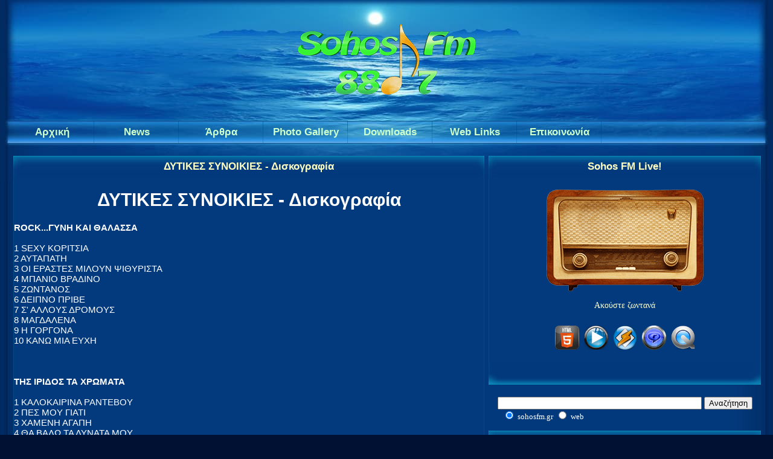

--- FILE ---
content_type: text/html; charset=UTF-8
request_url: https://sohosfm.gr/articles.php?article_id=126
body_size: 7651
content:
       <!DOCTYPE html PUBLIC '-//W3C//DTD XHTML 1.0 Transitional//EN' 'http://www.w3.org/TR/xhtml1/DTD/xhtml1-transitional.dtd'>
<html xmlns='http://www.w3.org/1999/xhtml' xml:lang='el' lang='el'>
<head>
<meta name='verify-v1' content='8HQIdvla/WwTEd43zc7fMYsBV8chgKFPLnHD0x55NZ4=' />
<title>ΔΥΤΙΚΕΣ ΣΥΝΟΙΚΙΕΣ - Δισκογραφία</title>
<meta http-equiv='Content-Type' content='text/html; charset=UTF-8' />
<meta name='description' content='Η Δισκογραφία από Δυτικές Συνοικίες...' />
<meta name='twitter:card' content='summary_large_image' />
<meta name='twitter:site' content='@sohosfm' />
<meta name='twitter:title' content='ΔΥΤΙΚΕΣ ΣΥΝΟΙΚΙΕΣ - Δισκογραφία' />
<meta name='twitter:description' content='Η Δισκογραφία από Δυτικές Συνοικίες...' />
<meta name='twitter:image' content='https://sohosfm.gr/images/sfml600.png' />
<meta name='viewport' content='width=device-width, initial-scale=1'/>
<meta name='alexaVerifyID' content='ZvJcB416T4Esy9ZGEeiWGYHpHP4'/>
<style  type="text/css"> .aw-toggle{display:none;}</style>
<style type="text/css"> @media only screen and (max-width: 600px) {
#cts{padding:4px;}
#pagebkg{width:100%;margin:0 auto;}
#logo{height:200px;padding-bottom:0px;}
.banner{margin:15px auto;}
.center{margin:0 auto;}
.logosss {padding-bottom:0px;padding-top:0px;}
.playb{float:right;margin-right:3px;display:block;width:140px;height:30px;font-size:18px;font-family:Arial;font-weight:bold;color:#ccffcc;text-decoration:none;padding-top:8px;background:url(themes/Blue_Night/images/button280m.png) no-repeat;background-position:0 0;text-align:center;}
.playb:hover{width:140px;height:30px;background-position:-140px 0;color:#4efe00;}
.menu7{float:left;margin-left:3px;display:block;width:140px;height:30px;font-size:18px;font-family:Arial;font-weight:bold;color:#ccffcc;text-decoration:none;padding-top:8px;background:url(themes/Blue_Night/images/button280m.png) no-repeat;background-position:0 0;text-align:center;}
.menu7:hover{width:140px;height:30px;background-position:-140px 0;color:#4efe00;}
.video{width:300px;height:170px;}
.photo{width:99%; padding-bottom:12px;}
.downbanner {margin:1px;width:22%;}
.photof{width:99%; padding-bottom:12px;}
.adright{margin-bottom:10px; margin-top:10px;}
.adscd{margin-bottom:2px; margin-top:10px;}
.adsright{margin-bottom:10px; margin-top:10px;}
#mainpage{background-image:url(themes/Blue_Night/images/log9.png), url(themes/Blue_Night/images/Lbkg.jpg); background-position:top center, top center; background-repeat: no-repeat, no-repeat; margin:0 auto, 0 auto;}
#botpage{margin:0 auto;background:url(themes/Blue_Night/images/Fbkg9.jpg) no-repeat bottom center;}
#navi {height:25px;margin:0;}
#navi ul {margin:0;padding:0 0 0 0;list-style-type: none;}
#navi li {overflow:hidden;background-image:none;float:left;margin:0 auto;line-height:25px;white-space:nowrap;}
#navi li a {display:block;width:180px;height:32px;font-size:19px;font-family:Arial;font-weight:bold;color:#ffffe3;text-decoration:none;background:url(themes/Blue_Night/images/bmff.png) no-repeat;background-position:0px -1px;text-align:center;margin-bottom:6px;}
#navi li a:hover {width:180px;height:32px;color:#4efe00;margin-bottom:6px;}
#hidemenu{padding-bottom:62px;}
a.sublink{margin-left:75px;padding-top:4px;}
.tbkg{margin-bottom:12px;}
.more {display: none;}
.floatR{float:right;line-height:25px;}
.ad1280 {display:none;}
.ad970 {display:none;}
.deskfm {display:none;}
.rdeskfm{display:none;}
.midmini {display:none;}
.adscenterd {display:none;}
.midyes {display:none;}
.midlr {display:none;}
.ban-sohos{font-family:Sans-serif,Verdana,Tahoma;font-size:18px;color:#ffbf00;}
.yvideo{display:none;}
.upimg{visibility:hidden;position:fixed;z-index:1;bottom:20px;right:20px;}
.upimg.cd-is-visible {visibility:visible;opacity:.8;}
.upimg.cd-is-visible:hover {visibility:visible;opacity:1;}
.upimg.cd-fade-out {opacity:.6;}
.upimg.cd-fade-out:hover {opacity:1;}
.googlebox {margin-bottom:15px; margin-top:20px;}
.ginput {width:200px;}
img.news-category {display:none;}
.photogallery_photo_h1{font-family: Arial, Verdana, Tahoma, Helvetica, sans-serif;font-size:10px;}
.titleh1{font-family: Arial, Verdana, Tahoma, Helvetica, sans-serif;font-size:20px;}
#farea{height:400px}
#footer {width:99%;color:#fff;padding-top:82px;clear:both;margin:15px auto;text-align:center;}
#footer a{color:#39e;}
#footer a:hover{ color:#bdffff;text-decoration:none;}
#subfooter {color:#fff;text-align:center;margin:1.5em auto;padding:1em;font-size:0.8em;}
/*new above*/
a {font-family: Arial, Verdana, Tahoma, Helvetica, sans-serif;font-size:15px;color:#ffffcd;text-decoration:none;}
a:hover {color:#bdffff;text-decoration:none;}
a.side {color:#fff;text-decoration:none;}
a:hover.side {color:#bdffff;text-decoration:none;}
a.white, li.white a {color:#FFF;text-decoration:none;}
a:hover.white, li.white a:hover {color:#FFF;text-decoration:underline;}
.bullet{width:5px;height:5px;border:0;margin-top:20px;margin-left:5px;}
body {background:#023a7d repeat-y top center;margin:0px;font-family: Verdana, Tahoma, Arial, Helvetica, sans-serif;font-size:13px;color:#FFF;}
hr {height:1px;border:1px solid #39e;}
hr.side-hr {height:1px;border:1px solid #39e;}
td {font-family:Tahoma, Verdana, Arial, Helvetica, sans-serif;font-size:13px;}
pre {font-family:Tahoma, Verdana, Arial, Helvetica, sans-serif;font-size:13px;}
.alt {color:#fff;}
.spacer {margin-bottom:12px;}
.collapse{z-index:1;}
.admin-message {font-family:Tahoma, Verdana, Arial, Helvetica, sans-serif;font-size:13px;text-align:center;color:#fff;border:1px solid #39e;padding:3px 4px 5px 4px;margin-bottom:5px;}
form {margin:0px;}
.bbcode {font-family:Tahoma, Verdana, Arial, Helvetica, sans-serif;font-size:12px;color:#fff;border:1px solid #39e;margin-top:2px;background:#037}
.textbox{font-family:Tahoma, Verdana, Arial, Helvetica, sans-serif;font-size:12px;color:#fff;border:1px solid;border-color:#013 #39e #39e #013;background:#037}
.button, .quote {font-family:Tahoma, Verdana, Arial, Helvetica, sans-serif;font-size:12px;color:#fff;border:1px solid;border-color:#39e #013 #013 #39e;background:#037}
.main-body {padding:4px 2px;font-size:13px;color:#fff;width:100%;}
.side-left .side-border-right {display:none;}
.side-right .side-border-left {display:none;}
.side-border-left {display:none;color:#fff;width:100%;padding:4px 0}
.side-border-right {color:#fff;width:100%;padding:4px 0}
.tt {font-family:Arial, Tahoma, Verdana, Helvetica, sans-serif;font-size:15px;font-weight:bold;color:#FFFFC0;text-align:center;background:url(themes/Blue_Night/images/tt.jpg) repeat-x top;}
.ttl {width:13px;height:40px;background-image:url(themes/Blue_Night/images/ttl.jpg); background-repeat: no-repeat, no-repeat;}
.ttr {width:13px;height:40px;background-image:url(themes/Blue_Night/images/ttr.jpg); background-repeat: no-repeat, no-repeat;}
.tb {height:36px;background:url(themes/Blue_Night/images/tb.jpg) repeat-x top;}
.tbr {width:20px;height:36px;background-image:url(themes/Blue_Night/images/tbr.jpg);}
.t-bl {width:20px;height:36px;background-image:url(themes/Blue_Night/images/tbl.jpg);}
.tbody {font-family: Arial, Verdana, Tahoma, Helvetica, sans-serif;font-size:15px;color:#fff;border-left:1px solid #034a87;border-right:1px solid #034a87;background:#023a7d}
.news-category {border:0;margin:3px 5px 0 0;float:left;}
.news-footer {font-size:13px;color:#fff;border:1px solid;border-color:#013 #39e #39e #013;padding:3px 4px 4px 4px;}
.tbl-border {border:1px solid #39e;}
.tbl {font-size:13px;color:#fff;border:1px solid;border-color:#39e #013 #013 #39e;padding:4px;}
.tbl1 {font-size:13px;color:#fff;border:1px solid;border-color:#39e #013 #013 #39e;padding:4px;}
.tbl2 {font-family: Arial, Tahoma, Verdana;font-size:15px;color:#fff;border:1px solid;border-color:#39e #013 #013 #39e;padding:4px;}
.whitelink {color:#fffff9;}
.forum-caption {font-size:13px;font-weight:bold;text-decoration:underline;color:#FFF;padding:2px 4px 4px 4px;}
.poll {height:12px;border:1px solid #39e;}
.comment-name {font-weight:bold;color:#fff;}
.shoutboxname {font-weight:bold;color:#fff;}
.shoutbox {color:#FFF;}
.shoutboxdate {font-size:13px;color:#fff;}
.small {font-size:12px;font-weight:normal;}
.small2 {font-size:12px;font-weight:normal;color:#fff;}
.side-small {font-size:12px;font-weight:normal;color:#fff;}
.side-label {color:#fff;text-decoration:underline;margin:2px 0 2px 0;padding:2px 2px 3px 2px;}
#navigation h2 {font-size:13px;font-weight:normal;margin:0;padding:4px;}
#navigation ul {margin:0;padding:0;list-style-type:none;}
* html #navigation ul li{height:1%;}
#navigation a {display:block;color:#fff;padding:2px;text-decoration:none;}
#navigation a:hover {color:#39e;background:#013}
.pagenav {padding:4px;margin-bottom:10px;}
.pagenav span {color:#39e;background:#013;border:1px solid #39e;padding:2px 4px 2px 4px;margin:2px;}
.pagenav a {color:#fff;border:1px solid #39e;padding:2px 4px 2px 4px;margin:2px;text-decoration:none;}
.pagenav a:hover {color:#39e;background:#013;margin:2px;text-decoration:none;}
.ad-max {width:300px;}
}
 @media only screen and (min-width: 601px) and (max-width: 810px) {
#cts{padding:4px;}
#pagebkg{width:100%;margin:0 auto;}
#logo{height:200px;padding-bottom:0;}
.banner{margin:15px auto;}
.center{margin:0 auto;}
.logosss {float:top;padding-bottom:0px;padding-top:0px;}
.playb{float:right;margin-right:3px;display:block;width:140px;height:30px;font-size:18px;font-family:Arial;font-weight:bold;color:#ccffcc;text-decoration:none;padding-top:8px;background:url(themes/Blue_Night/images/button280m.png) no-repeat;background-position:0 0;text-align:center;}
.playb:hover{width:140px;height:30px;background-position:-140px 0;color:#4efe00;}
.menu7{float:left;margin-left:3px;display:block;width:140px;height:30px;font-size:18px;font-family:Arial;font-weight:bold;color:#ccffcc;text-decoration:none;padding-top:8px;background:url(themes/Blue_Night/images/button280m.png) no-repeat;background-position:0 0;text-align:center;}
.menu7:hover{width:140px;height:30px;background-position:-140px 0;color:#4efe00;}
.video{width:440px;height:248px;}
.photo{width:55%;}
.downbanner {margin:1px;width:130px;}
.adright{margin-bottom:10px; margin-top:10px;}
.adscd{margin-bottom:2px;margin-top:10px;}
.adsright{margin-bottom:10px; margin-top:10px;}
#mainpage{background-image:url(themes/Blue_Night/images/log9.png), url(themes/Blue_Night/images/Lbkg.jpg); background-repeat: no-repeat, no-repeat; background-position:top center, top center; margin:0 auto, 0 auto;}
#botpage{margin:0 auto;background:url(themes/Blue_Night/images/Fbkg9.jpg) no-repeat bottom center;}
#navi {height:25px;margin:0;}
#navi ul {margin:0;padding:0 0 0 0;list-style-type: none;}
#navi li {overflow:hidden;background-image:none;float:left;margin:0 auto;line-height:25px;white-space:nowrap;}
#navi li a {display:block;width:180px;height:32px;font-size:19px;font-family:Arial;font-weight:bold;color:#ffffe3;text-decoration:none;background:url(themes/Blue_Night/images/bmff.png) no-repeat;background-position:0px -1px;text-align:center;margin-bottom:6px;}
#navi li a:hover {width:180px;height:32px;color:#4efe00;margin-bottom:6px;}
#hidemenu{padding-bottom:62px;}
a.sublink{margin-left:40px;padding-top:4px;}
.tbkg{margin-bottom:12px;}
.more {display: none;}
.floatR{float:right;line-height:25px;}
.ban-sohos{font-family:Sans-serif,Verdana,Tahoma;font-size:25px;color:#ffbf00;}
.ad1280 {display:none;}
.ad970 {display:none;}
.deskfm {display:none;}
.rdeskfm{display:none;}
.midmini {display:none;}
.adscenterd {display:none;}
.midyes {display:none;}
.yvideo{display:none;}
.upimg{visibility:hidden;position:fixed;z-index:1;bottom:20px;right:20px;}
.upimg.cd-is-visible {visibility:visible;opacity:.8;}
.upimg.cd-is-visible:hover {visibility:visible;opacity:1;}
.upimg.cd-fade-out {opacity:.6;}
.upimg.cd-fade-out:hover {opacity:1;}
.googlebox {margin-bottom:15px; margin-top:20px;}
.ginput {width:350px;}
img.news-category {display:none;}
.photogallery_photo_h1{font-family: Arial, Verdana, Tahoma, Helvetica, sans-serif;font-size:10px;}
.titleh1{font-family: Arial, Verdana, Tahoma, Helvetica, sans-serif;font-size:25px;}
#farea{height:400px}
#footer {width:99%;color:#fff;padding-top:82px;clear:both;margin:15px auto;text-align:center;}
#footer a{color:#39e;}
#footer a:hover{ color:#bdffff;text-decoration:none;}
#subfooter {color:#fff;text-align:center;margin:1.5em auto;padding:1em;font-size:0.8em;}
/*new above*/
a {font-family: Arial, Verdana, Tahoma, Helvetica, sans-serif;font-size:15px;color:#ffffcd;text-decoration:none;}
a:hover {color:#bdffff;text-decoration:none;}
a.side {color:#fff;text-decoration:none;}
a:hover.side {color:#bdffff;text-decoration:none;}
a.white, li.white a {color:#FFF;text-decoration:none;}
a:hover.white, li.white a:hover {color:#FFF;text-decoration:underline;}
.bullet{width:5px;height:5px;border:0;margin-top:20px;margin-left:5px;}
body {background:#023a7d repeat-y top center;margin:0px;font-family: Tahoma, Verdana, Arial, Helvetica, sans-serif;font-size:13px;color:#FFF;}
hr {height:1px;border:1px solid #39e;}
hr.side-hr {height:1px;border:1px solid #39e;}
td {font-family:Tahoma, Verdana, Arial, Helvetica, sans-serif;font-size:13px;}
pre {font-family:Tahoma, Verdana, Arial, Helvetica, sans-serif;font-size:13px;}
.alt {color:#fff;}
.spacer {margin-bottom:12px;}
.collapse{z-index:1;}
.admin-message {font-family:Tahoma, Verdana, Arial, Helvetica, sans-serif;font-size:13px;text-align:center;color:#fff;border:1px solid #39e;padding:3px 4px 5px 4px;margin-bottom:5px;}
form {margin:0px;}
.bbcode {font-family:Tahoma, Verdana, Arial, Helvetica, sans-serif;font-size:12px;color:#fff;border:1px solid #39e;margin-top:2px;background:#037}
.textbox{font-family:Tahoma, Verdana, Arial, Helvetica, sans-serif;font-size:12px;color:#fff;border:1px solid;border-color:#013 #39e #39e #013;background:#037}
.button, .quote {font-family:Tahoma, Verdana, Arial, Helvetica, sans-serif;font-size:12px;color:#fff;border:1px solid;border-color:#39e #013 #013 #39e;background:#037}
.main-body {padding:4px 2px;font-size:13px;color:#fff;width:100%;}
.side-left .side-border-right {display:none;}
.side-right .side-border-left {display:none;}
.side-border-left {display:none;color:#fff;width:100%;padding:4px 0}
.side-border-right {color:#fff;width:100%;padding:4px 0}
.tt {font-family:Arial, Tahoma, Verdana, Helvetica, sans-serif;font-size:17px;font-weight:bold;color:#FFFFC0;text-align:center;background:url(themes/Blue_Night/images/tt.jpg) repeat-x top;}
.ttl {width:13px;height:36px;background-image:url(themes/Blue_Night/images/ttl.jpg); background-repeat: no-repeat, no-repeat;}
.ttr {width:13px;height:36px;background-image:url(themes/Blue_Night/images/ttr.jpg); background-repeat: no-repeat, no-repeat;}
.tb {height:36px;background:url(themes/Blue_Night/images/tb.jpg) repeat-x top;}
.tbr {width:20px;height:36px;background-image:url(themes/Blue_Night/images/tbr.jpg);}
.t-bl {width:20px;height:36px;background-image:url(themes/Blue_Night/images/tbl.jpg);}
.tbody {font-family: Arial, Verdana, Tahoma, Helvetica, sans-serif;font-size:15px;color:#fff;border-left:1px solid #034a87;border-right:1px solid #034a87;background:#023a7d}
.news-category {border:0;margin:3px 5px 0 0;float:left;}
.news-footer {font-size:13px;color:#fff;border:1px solid;border-color:#013 #39e #39e #013;padding:3px 4px 4px 4px;}
.tbl-border {border:1px solid #39e;}
.tbl {font-size:13px;color:#fff;border:1px solid;border-color:#39e #013 #013 #39e;padding:4px;}
.tbl1 {font-size:13px;color:#fff;border:1px solid;border-color:#39e #013 #013 #39e;padding:4px;}
.tbl2 {font-family: Arial, Tahoma, Verdana;font-size:15px;color:#fff;border:1px solid;border-color:#39e #013 #013 #39e;padding:4px;}
.whitelink {color:#fffff9;}
.forum-caption {font-size:13px;font-weight:bold;text-decoration:underline;color:#FFF;padding:2px 4px 4px 4px;}
.poll {height:12px;border:1px solid #39e;}
.comment-name {font-weight:bold;color:#fff;}
.shoutboxname {font-weight:bold;color:#fff;}
.shoutbox {color:#FFF;}
.shoutboxdate {font-size:13px;color:#fff;}
.small {font-size:12px;font-weight:normal;}
.small2 {font-size:12px;font-weight:normal;color:#fff;}
.side-small {font-size:12px;font-weight:normal;color:#fff;}
.side-label {color:#fff;text-decoration:underline;margin:2px 0 2px 0;padding:2px 2px 3px 2px;}
#navigation h2 {font-size:13px;font-weight:normal;margin:0;padding:4px;}
#navigation ul {margin:0;padding:0;list-style-type:none;}
* html #navigation ul li{height:1%;}
#navigation a {display:block;color:#fff;padding:2px;text-decoration:none;}
#navigation a:hover {color:#39e;background:#013}
.pagenav {padding:4px;margin-bottom:10px;}
.pagenav span {color:#39e;background:#013;border:1px solid #39e;padding:2px 4px 2px 4px;margin:2px;}
.pagenav a {color:#fff;border:1px solid #39e;padding:2px 4px 2px 4px;margin:2px;text-decoration:none;}
.pagenav a:hover {color:#39e;background:#013;margin:2px;text-decoration:none;}
.ad-max {width:98%;}
}
 @media only screen and (min-width: 811px) and (max-width: 1010px) {
#cts{padding:4px;}
#pagebkg{width:100%;margin:0 auto;}
#logo{height:200px;padding-bottom:0px;}
.banner{margin:15px auto;}
.center{margin:0 auto;}
.logosss {float:left;padding-bottom:0px;padding-top:0px;margin-left:15px;}
.rdeskfm{float:right;margin-right:45px;margin-top:15px;}
.listenlive {font-size:13px;font-family:Verdana;color:#ffffcd;text-decoration:none;}
.listenlive:hover {color:#bdffff;text-decoration:none;}
.playbutton{display:none;}
.menu6 {display:none;}
.video{width:454px;height:255px;}
.photo{width:50%;}
.photo{width:55%;}
.downbanner {margin:1px;width:130px;}
.menubar{display:none;}
.adright{margin-bottom:10px; margin-top:10px;}
.adscd{margin-bottom:10px; margin-top:10px;}
.adsright{margin-bottom:10px; margin-top:10px;}
#mainpage{background-image:url(themes/Blue_Night/images/log9.png), url(themes/Blue_Night/images/Lbkg.jpg); background-repeat: no-repeat, no-repeat; background-position:top center, top center; margin:0 auto, 0 auto;}
#botpage{margin:0 auto;background:url(themes/Blue_Night/images/Fbkg9.jpg) no-repeat bottom center;}
#navi {height:38px;margin:0;}
#navi ul {margin:0;padding:0 0 0 0;list-style-type: none;}
#navi li {overflow:hidden;background-image:none;float:left;margin:0 auto;line-height:38px;white-space:nowrap;}
#navi li a {display:block;width:110px;height:38px;font-size:15px;font-family:Arial;font-weight:bold;color:#ccffcc;text-decoration:none;background:url(themes/Blue_Night/images/button1b.png) no-repeat;background-position:0 0;text-align:center;}
#navi li a:hover {width:110px;height:38px;background-position:-110px 0;color:#4efe00;}
.floatR{float:right;line-height:38px;}
.ban-sohos{font-family:Sans-serif,Verdana,Tahoma;font-size:25px;color:#ffbf00;}
.mobfm1{display:none;}
.mobfm{display:none;}
.midno{display:none;}
.trealmus {display:none;}
.midlr{float:right;}
.ad1280 {display:none;}
.ad970 {display:none;}
.deskfm{display:none;}
.yvideo{display:none;}
.upimg{visibility:hidden;position:fixed;z-index:1;bottom:20px;right:20px;}
.upimg.cd-is-visible {visibility:visible;opacity:.8;}
.upimg.cd-is-visible:hover {visibility:visible;opacity:1;}
.upimg.cd-fade-out {opacity:.6;}
.upimg.cd-fade-out:hover {opacity:1;}
.googlebox {margin-bottom:15px; margin-top:20px;}
.ginput {width:200px;}
img.news-category {display:none;}
.photogallery_photo_h1{font-family: Arial, Verdana, Tahoma, Helvetica, sans-serif;font-size:10px;}
.titleh1{font-family: Arial, Verdana, Tahoma, Helvetica, sans-serif;font-size:23px;}
#farea{height:400px}
#footer {width:99%;color:#fff;padding-top:82px;clear:both;margin:15px auto;text-align:center;}
#footer a{color:#39e;}
#footer a:hover{ color:#bdffff;text-decoration:none;}
#subfooter {color:#fff;text-align:center;margin:1.5em auto;padding:1em;font-size:0.8em;}
/*new above*/
a {font-family: Arial, Verdana, Tahoma, Helvetica, sans-serif;font-size:15px;color:#ffffcd;text-decoration:none;}
a:hover {color:#bdffff;text-decoration:none;}
a.side {color:#fff;text-decoration:none;}
a:hover.side {color:#bdffff;text-decoration:none;}
a.white, li.white a {color:#FFF;text-decoration:none;}
a:hover.white, li.white a:hover {color:#FFF;text-decoration:underline;}
.bullet{width:5px;height:5px;border:0;margin-top:20px;margin-left:5px;}
body {background:#023a7d repeat-y top center;margin:0px;font-family: Verdana, Tahoma, Arial, Helvetica, sans-serif;font-size:13px;color:#FFF;}
hr {height:1px;border:1px solid #39e;}
hr.side-hr {height:1px;border:1px solid #39e;}
td {font-family:Tahoma, Verdana, Arial, Helvetica, sans-serif;font-size:13px;}
pre {font-family:Tahoma, Verdana, Arial, Helvetica, sans-serif;font-size:13px;}
.alt {color:#fff;}
.spacer {margin-bottom:12px;}
.collapse{z-index:1;}
.admin-message {font-family:Tahoma, Verdana, Arial, Helvetica, sans-serif;font-size:13px;text-align:center;color:#fff;border:1px solid #39e;padding:3px 4px 5px 4px;margin-bottom:5px;}
form {margin:0px;}
.bbcode {font-family:Tahoma, Verdana, Arial, Helvetica, sans-serif;font-size:12px;color:#fff;border:1px solid #39e;margin-top:2px;background:#037}
.textbox{font-family:Tahoma, Verdana, Arial, Helvetica, sans-serif;font-size:12px;color:#fff;border:1px solid;border-color:#013 #39e #39e #013;background:#037}
.button, .quote {font-family:Tahoma, Verdana, Arial, Helvetica, sans-serif;font-size:12px;color:#fff;border:1px solid;border-color:#39e #013 #013 #39e;background:#037}
.main-body {float:left;padding:4px 2px;font-size:13px;color:#fff;width:60.5%;}
.side-left .side-border-right {display:none;}
.side-right .side-border-left {display:none;}
.side-border-left {display:none;float:left;color:#fff;width:23.9%;padding:4px 0}
.side-border-right {float:right;color:#fff;width:38.9%;padding:4px 0}
.tt {font-family:Arial, Tahoma, Verdana, Helvetica, sans-serif;font-size:17px;font-weight:bold;color:#FFFFC0;text-align:center;background:url(themes/Blue_Night/images/tt.jpg) repeat-x top;}
.ttl {width:13px;height:36px;background-image:url(themes/Blue_Night/images/ttl.jpg); background-repeat: no-repeat, no-repeat;}
.ttr {width:13px;height:36px;background-image:url(themes/Blue_Night/images/ttr.jpg); background-repeat: no-repeat, no-repeat;}
.tb {height:36px;background:url(themes/Blue_Night/images/tb.jpg) repeat-x top;}
.tbr {width:20px;height:36px;background-image:url(themes/Blue_Night/images/tbr.jpg);}
.t-bl {width:20px;height:36px;background-image:url(themes/Blue_Night/images/tbl.jpg);}
.tbody {font-family: Arial, Verdana, Tahoma, Helvetica, sans-serif;font-size:15px;color:#fff;border-left:1px solid #034a87;border-right:1px solid #034a87;background:#023a7d}
.news-category {border:0;margin:3px 5px 0 0;float:left;}
.news-footer {font-size:13px;color:#fff;border:1px solid;border-color:#013 #39e #39e #013;padding:3px 4px 4px 4px;}
.tbl-border {border:1px solid #39e;}
.tbl {font-size:13px;color:#fff;border:1px solid;border-color:#39e #013 #013 #39e;padding:4px;}
.tbl1 {font-size:13px;color:#fff;border:1px solid;border-color:#39e #013 #013 #39e;padding:4px;}
.tbl2 {font-family: Arial, Tahoma, Verdana;font-size:15px;color:#fff;border:1px solid;border-color:#39e #013 #013 #39e;padding:4px;}
.whitelink {color:#fffff9;}
.forum-caption {font-size:13px;font-weight:bold;text-decoration:underline;color:#FFF;padding:2px 4px 4px 4px;}
.poll {height:12px;border:1px solid #39e;}
.comment-name {font-weight:bold;color:#fff;}
.shoutboxname {font-weight:bold;color:#fff;}
.shoutbox {color:#FFF;}
.shoutboxdate {font-size:13px;color:#fff;}
.small {font-size:12px;font-weight:normal;}
.small2 {font-size:12px;font-weight:normal;color:#fff;}
.side-small {font-size:12px;font-weight:normal;color:#fff;}
.side-label {color:#fff;text-decoration:underline;margin:2px 0 2px 0;padding:2px 2px 3px 2px;}
#navigation h2 {font-size:13px;font-weight:normal;margin:0;padding:4px;}
#navigation ul {margin:0;padding:0;list-style-type:none;}
* html #navigation ul li{height:1%;}
#navigation a {display:block;color:#fff;padding:2px;text-decoration:none;}
#navigation a:hover {color:#39e;background:#013}
.pagenav {padding:4px;margin-bottom:10px;}
.pagenav span {color:#39e;background:#013;border:1px solid #39e;padding:2px 4px 2px 4px;margin:2px;}
.pagenav a {color:#fff;border:1px solid #39e;padding:2px 4px 2px 4px;margin:2px;text-decoration:none;}
.pagenav a:hover {color:#39e;background:#013;margin:2px;text-decoration:none;}
.ad-max {width:98%;}
}
 @media only screen and (min-width: 1011px) and (max-width: 1265px) {
#cts{padding:4px;}
#pagebkg{width:992px;margin:0 auto;}
#logo{height:200px;background:url(themes/Blue_Night/images/spacer.gif) no-repeat top;}
.banright{width:100%;}
.scalein{transition: all .4s ease-in-out;}
.scalein:hover{transform: scale(1.1);}
.wrapper-scale{display:inline-block;overflow:hidden;width:100%;}
.uplink:hover {opacity:.7;}
.scalein1{transition: all .4s ease-in-out;}
.scalein1:hover{opacity:.7;}
.wrapper-scale1{display:inline-block;overflow:hidden;background:#007800;}
.banner{margin:15px auto;}
.logosss {float:left;padding-bottom:0px;padding-top:0px;margin-left:15px;}
.rdeskfm{float:right;margin-right:45px;margin-top:15px;}
.listenlive {font-size:13px;font-family:Verdana;color:#ffffcd;text-decoration:none;}
.listenlive:hover {color:#bdffff;text-decoration:none;}
.center{margin:0 auto;}
.upimg{visibility:hidden;position:fixed;z-index:1;bottom:20px;right:20px;}
.upimg.cd-is-visible {visibility:visible;opacity:.8;}
.upimg.cd-is-visible:hover {visibility:visible;opacity:1;}
.upimg.cd-fade-out {opacity:.6;}
.upimg.cd-fade-out:hover {opacity:1;}
.video{width:560px;height:315px;}
.photo{width:48%;}
.downbanner {margin:1px;width:130px;}
.adright{margin-bottom:10px; margin-top:10px;}
.adscd{margin-bottom:10px; margin-top:10px;}
.adsright{margin-bottom:10px; margin-top:10px;}
#mainpage{background-image:url(themes/Blue_Night/images/log9.png), url(themes/Blue_Night/images/Lbkg.jpg); background-position:top center, top center; background-repeat: no-repeat, no-repeat; margin:0 auto, 0 auto;}
#botpage{margin:0 auto;background:url(themes/Blue_Night/images/Fbkg9.jpg) no-repeat bottom center;}
#navi {height:38px;margin:0;}
#navi ul {margin:0;padding:0 0 0 0;list-style-type: none;}
#navi li {overflow:hidden;background-image:none;float:left;margin:0 auto;line-height:38px;white-space:nowrap;}
#navi li a {display:block;width:140px;height:38px;font-size:17px;font-family:Arial;font-weight:bold;color:#ccffcc;text-decoration:none;background:url(themes/Blue_Night/images/button280.png) no-repeat;background-position:0 0;text-align:center;}
#navi li a:hover {width:140px;height:38px;background-position:-140px 0;color:#4efe00;}
.floatR{float:right;line-height:38px;}
.ban-sohos{font-family:Sans-serif,Verdana,Tahoma;font-size:25px;color:#ffbf00;}
.mobfm{display:none;}
.playbutton{display:none;}
.ad1280 {display:none;}
.midyes{display:none;}
.trealmus {display:none;}
.midlr{display:none;}
.dleft{float:left;}
.dright{float:right;}
.menubar{display:none;}
.googlebox {margin-bottom:15px; margin-top:20px;}
.ginput {width:206px;}
img.news-category {display:none;}
.photogallery_photo_h1{font-family: Arial, Verdana, Tahoma, Helvetica, sans-serif;font-size:10px;}
.titleh1{font-family: Arial, Verdana, Tahoma, Helvetica, sans-serif;font-size:25px;}
#farea{height:400px}
#footer {width:992px;color:#fff;padding-top:82px;clear:both;margin:15px auto;text-align:center;}
#footer a{color:#39e;}
#footer a:hover{ color:#bdffff;text-decoration:none;}
#subfooter {color:#fff;text-align:center;margin:1.5em auto;padding:1em;font-size:0.8em;}
/*new above*/
a {font-family: Arial, Verdana, Tahoma, Helvetica, sans-serif;font-size:15px;color:#ffffcd;text-decoration:none;}
a:hover {color:#bdffff;text-decoration:none;}
a.side {color:#fff;text-decoration:none;}
a:hover.side {color:#bdffff;text-decoration:none;}
a.white, li.white a {color:#FFF;text-decoration:none;}
a:hover.white, li.white a:hover {color:#FFF;text-decoration:underline;}
.bullet{width:5px;height:5px;border:0;margin-top:20px;margin-left:5px;}
body {background:#013 url(themes/Blue_Night/images/Vbkg.jpg) repeat-y top center;margin:0px;font-family: Verdana, Tahoma, Arial, Helvetica, sans-serif;font-size:13px;color:#FFF;}
hr {height:1px;border:1px solid #39e;}
hr.side-hr {height:1px;border:1px solid #39e;}
td {font-family:Tahoma, Verdana, Arial, Helvetica, sans-serif;font-size:13px;}
pre {font-family:Tahoma, Verdana, Arial, Helvetica, sans-serif;font-size:13px;}
.alt {color:#fff;}
.spacer {margin-bottom:12px;}
.collapse{z-index:1;}
.admin-message {font-family:Tahoma, Verdana, Arial, Helvetica, sans-serif;font-size:13px;text-align:center;color:#fff;border:1px solid #39e;padding:3px 4px 5px 4px;margin-bottom:5px;}
form {margin:0px;}
.bbcode {font-family:Tahoma, Verdana, Arial, Helvetica, sans-serif;font-size:12px;color:#fff;border:1px solid #39e;margin-top:2px;background:#037}
.textbox{font-family:Tahoma, Verdana, Arial, Helvetica, sans-serif;font-size:12px;color:#fff;border:1px solid;border-color:#013 #39e #39e #013;background:#037}
.button, .quote {font-family:Tahoma, Verdana, Arial, Helvetica, sans-serif;font-size:12px;color:#fff;border:1px solid;border-color:#39e #013 #013 #39e;background:#037}
.main-body {float:left;padding:4px 2px;font-size:13px;color:#fff;width:668px;}
.side-left .side-border-right {display:none;}
.side-right .side-border-left {display:none;}
.side-border-left {display:none;float:left; color:#fff;width:175px;padding:4px 0}
.side-border-right {float:right;color:#fff;width:310px;padding:4px 0}
.tt {font-family:Arial, Tahoma, Verdana, Helvetica, sans-serif;font-size:17px;font-weight:bold;color:#FFFFC0;text-align:center;background:url(themes/Blue_Night/images/tt.jpg) repeat-x top;}
.ttl {width:13px;height:36px;background-image:url(themes/Blue_Night/images/ttl.jpg); background-repeat: no-repeat, no-repeat;}
.ttr {width:13px;height:36px;background-image:url(themes/Blue_Night/images/ttr.jpg); background-repeat: no-repeat, no-repeat;}
.tb {height:36px;background:url(themes/Blue_Night/images/tb.jpg) repeat-x top;}
.tbr {width:20px;height:36px;background-image:url(themes/Blue_Night/images/tbr.jpg);}
.t-bl {width:20px;height:36px;background-image:url(themes/Blue_Night/images/tbl.jpg);}
.tbody {font-family: Arial, Verdana, Tahoma, Helvetica, sans-serif;font-size:15px;color:#fff;border-left:1px solid #034a87;border-right:1px solid #034a87;background:#023a7d}
.news-category {border:0;margin:3px 5px 0 0;float:left;}
.news-footer {font-size:13px;color:#fff;border:1px solid;border-color:#013 #39e #39e #013;padding:3px 4px 4px 4px;}
.tbl-border {border:1px solid #39e;}
.tbl {font-size:13px;color:#fff;border:1px solid;border-color:#39e #013 #013 #39e;padding:4px;}
.tbl1 {font-size:13px;color:#fff;border:1px solid;border-color:#39e #013 #013 #39e;padding:4px;}
.tbl2 {font-family: Arial, Tahoma, Verdana;font-size:15px;color:#fff;border:1px solid;border-color:#39e #013 #013 #39e;padding:4px;}
.whitelink {color:#fffff9;}
.forum-caption {font-size:13px;font-weight:bold;text-decoration:underline;color:#FFF;padding:2px 4px 4px 4px;}
.poll {height:12px;border:1px solid #39e;}
.comment-name {font-weight:bold;color:#fff;}
.shoutboxname {font-weight:bold;color:#fff;}
.shoutbox {color:#FFF;}
.shoutboxdate {font-size:13px;color:#fff;}
.small {font-size:12px;font-weight:normal;}
.small2 {font-size:12px;font-weight:normal;color:#fff;}
.side-small {font-size:12px;font-weight:normal;color:#fff;}
.side-label {color:#fff;text-decoration:underline;margin:2px 0 2px 0;padding:2px 2px 3px 2px;}
#navigation h2 {font-size:13px;font-weight:normal;margin:0;padding:4px;}
#navigation ul {margin:0;padding:0;list-style-type:none;}
* html #navigation ul li{height:1%;}
#navigation a {display:block;color:#fff;padding:2px;text-decoration:none;}
#navigation a:hover {color:#39e;background:#013}
.pagenav {padding:4px;margin-bottom:10px;}
.pagenav span {color:#39e;background:#013;border:1px solid #39e;padding:2px 4px 2px 4px;margin:2px;}
.pagenav a {color:#fff;border:1px solid #39e;padding:2px 4px 2px 4px;margin:2px;text-decoration:none;}
.pagenav a:hover {color:#39e;background:#013;margin:2px;text-decoration:none;}
.ad-max {width:98%;}
}
 @media only screen and (min-width: 1266px) {
#cts{padding:4px;}
#pagebkg{width:1248px;margin:0 auto;}
#logo{height:200px;background:url(themes/Blue_Night/images/spacer.gif) no-repeat top;}
.banright{width:100%;}
.scalein{transition: all .4s ease-in-out;}
.scalein:hover{transform: scale(1.1);}
.wrapper-scale{display:inline-block;overflow:hidden;width:100%;}
.uplink:hover {opacity:.7;}
.scalein1{transition: all .4s ease-in-out;}
.scalein1:hover{opacity:.7;}
.wrapper-scale1{display:inline-block;overflow:hidden;background:#007800;}
.banner{margin:15px auto;}
.logosss {float:left;padding-bottom:0px;padding-top:0px;margin-left:70px;}
.rdeskfm{float:right;margin-right:114px;margin-top:15px;}
.listenlive {font-size:13px;font-family:Verdana;color:#ffffcd;text-decoration:none;}
.listenlive:hover {color:#bdffff;text-decoration:none;}
.center{margin:0 auto;}
.upimg{visibility:hidden;position:fixed;z-index:1;bottom:20px;right:20px;}
.upimg.cd-is-visible {visibility:visible;opacity:.8;}
.upimg.cd-is-visible:hover {visibility:visible;opacity:1;}
.upimg.cd-fade-out {opacity:.6;}
.upimg.cd-fade-out:hover {opacity:1;}
.video{width:720px;height:405px;}
.photo{width:48%;}
.downbanner {margin:1px;width:130px;}
.adright{margin-bottom:10px; margin-top:10px;}
.adscd{margin-bottom:10px; margin-top:10px;}
.adsright{margin-bottom:10px; margin-top:10px;}
#mainpage{background-image:url(themes/Blue_Night/images/log9.png), url(themes/Blue_Night/images/LbkgF.jpg); background-position:top center, top center; background-repeat: no-repeat, no-repeat; margin:0 auto, 0 auto;}
#botpage{margin:0 auto;background:url(themes/Blue_Night/images/Fbkg1.jpg) no-repeat bottom center;}
#navi {height:38px;margin:0;}
#navi ul {margin:0;padding:0 0 0 0;list-style-type: none;}
#navi li {overflow:hidden;background-image:none;float:left;margin:0 auto;line-height:38px;white-space:nowrap;}
#navi li a {display:block;width:140px;height:38px;font-size:17px;font-family:Arial;font-weight:bold;color:#ccffcc;text-decoration:none;background:url(themes/Blue_Night/images/button280.png) no-repeat;background-position:0 0;text-align:center;}
#navi li a:hover {width:140px;height:38px;background-position:-140px 0;color:#4efe00;}
.floatR{float:right;line-height:38px;}
.ban-sohos{font-family:Sans-serif,Verdana,Tahoma;font-size:25px;color:#ffbf00;}
.mobfm{display:none;}
.playbutton{display:none;}
.ad970 {display:none;}
.midyes{display:none;}
.trealmus {display:none;}
.midlr{display:none;}
.dleft{float:left;}
.dright{float:right;}
.menubar{display:none;}
.googlebox {margin-bottom:15px; margin-top:20px;}
.ginput {width:330px;}
img.news-category {display:none;}
.photogallery_photo_h1{font-family: Arial, Verdana, Tahoma, Helvetica, sans-serif;font-size:10px;}
.titleh1{font-family: Arial, Verdana, Tahoma, Helvetica, sans-serif;font-size:25px;}
#farea{height:400px}
#footer {width:1248px;color:#fff;padding-top:82px;clear:both;margin:15px auto;text-align:center;}
#footer a{color:#39e;}
#footer a:hover{ color:#bdffff;text-decoration:none;}
#subfooter {color:#fff;text-align:center;margin:1.5em auto;padding:1em;font-size:0.8em;}
/*new above*/
a {font-family: Arial, Verdana, Tahoma, Helvetica, sans-serif;font-size:15px;color:#ffffcd;text-decoration:none;}
a:hover {color:#bdffff;text-decoration:none;}
a.side {color:#fff;text-decoration:none;}
a:hover.side {color:#bdffff;text-decoration:none;}
a.white, li.white a {color:#FFF;text-decoration:none;}
a:hover.white, li.white a:hover {color:#FFF;text-decoration:underline;}
.bullet{width:5px;height:5px;border:0;margin-top:20px;margin-left:5px;}
body {background:#013 url(themes/Blue_Night/images/Vbkg1.jpg) repeat-y top center;margin:0px;font-family: Verdana, Tahoma, Arial, Helvetica, sans-serif;font-size:13px;color:#FFF;}
hr {height:1px;border:1px solid #39e;}
hr.side-hr {height:1px;border:1px solid #39e;}
td {font-family:Tahoma, Verdana, Arial, Helvetica, sans-serif;font-size:13px;}
pre {font-family:Tahoma, Verdana, Arial, Helvetica, sans-serif;font-size:13px;}
.alt {color:#fff;}
.spacer {margin-bottom:12px;}
.collapse{z-index:1;}
.admin-message {font-family:Tahoma, Verdana, Arial, Helvetica, sans-serif;font-size:13px;text-align:center;color:#fff;border:1px solid #39e;padding:3px 4px 5px 4px;margin-bottom:5px;}
form {margin:0px;}
.bbcode {font-family:Tahoma, Verdana, Arial, Helvetica, sans-serif;font-size:12px;color:#fff;border:1px solid #39e;margin-top:2px;background:#037}
.textbox{font-family:Tahoma, Verdana, Arial, Helvetica, sans-serif;font-size:12px;color:#fff;border:1px solid;border-color:#013 #39e #39e #013;background:#037}
.button, .quote {font-family:Tahoma, Verdana, Arial, Helvetica, sans-serif;font-size:12px;color:#fff;border:1px solid;border-color:#39e #013 #013 #39e;background:#037}
.main-body {float:left;padding:4px 2px;font-size:13px;color:#fff;width:780px;}
.side-left .side-border-right {display:none;}
.side-right .side-border-left {display:none;}
.side-border-left {display:none;float:left; color:#fff;width:258px;padding:4px 0}
.side-border-right {float:right;color:#fff;width:451px;padding:4px 0}
.tt {font-family:Arial, Tahoma, Verdana, Helvetica, sans-serif;font-size:17px;font-weight:bold;color:#FFFFC0;text-align:center;background:url(themes/Blue_Night/images/tt.jpg) repeat-x top;}
.ttl {width:13px;height:36px;background-image:url(themes/Blue_Night/images/ttl.jpg); background-repeat: no-repeat, no-repeat;}
.ttr {width:13px;height:36px;background-image:url(themes/Blue_Night/images/ttr.jpg); background-repeat: no-repeat, no-repeat;}
.tb {height:36px;background:url(themes/Blue_Night/images/tb.jpg) repeat-x top;}
.tbr {width:20px;height:36px;background-image:url(themes/Blue_Night/images/tbr.jpg);}
.t-bl {width:20px;height:36px;background-image:url(themes/Blue_Night/images/tbl.jpg);}
.tbody {font-family: Arial, Verdana, Tahoma, Helvetica, sans-serif;font-size:15px;color:#fff;border-left:1px solid #034a87;border-right:1px solid #034a87;background:#023a7d}
.news-category {border:0;margin:3px 5px 0 0;float:left;}
.news-footer {font-size:13px;color:#fff;border:1px solid;border-color:#013 #39e #39e #013;padding:3px 4px 4px 4px;}
.tbl-border {border:1px solid #39e;}
.tbl {font-size:13px;color:#fff;border:1px solid;border-color:#39e #013 #013 #39e;padding:4px;}
.tbl1 {font-size:13px;color:#fff;border:1px solid;border-color:#39e #013 #013 #39e;padding:4px;}
.tbl2 {font-family: Arial, Tahoma, Verdana;font-size:15px;color:#fff;border:1px solid;border-color:#39e #013 #013 #39e;padding:4px;}
.whitelink {color:#fffff9;}
.forum-caption {font-size:13px;font-weight:bold;text-decoration:underline;color:#FFF;padding:2px 4px 4px 4px;}
.poll {height:12px;border:1px solid #39e;}
.comment-name {font-weight:bold;color:#fff;}
.shoutboxname {font-weight:bold;color:#fff;}
.shoutbox {color:#FFF;}
.shoutboxdate {font-size:13px;color:#fff;}
.small {font-size:12px;font-weight:normal;}
.small2 {font-size:12px;font-weight:normal;color:#fff;}
.side-small {font-size:12px;font-weight:normal;color:#fff;}
.side-label {color:#fff;text-decoration:underline;margin:2px 0 2px 0;padding:2px 2px 3px 2px;}
#navigation h2 {font-size:13px;font-weight:normal;margin:0;padding:4px;}
#navigation ul {margin:0;padding:0;list-style-type:none;}
* html #navigation ul li{height:1%;}
#navigation a {display:block;color:#fff;padding:2px;text-decoration:none;}
#navigation a:hover {color:#39e;background:#013}
.pagenav {padding:4px;margin-bottom:10px;}
.pagenav span {color:#39e;background:#013;border:1px solid #39e;padding:2px 4px 2px 4px;margin:2px;}
.pagenav a {color:#fff;border:1px solid #39e;padding:2px 4px 2px 4px;margin:2px;text-decoration:none;}
.pagenav a:hover {color:#39e;background:#013;margin:2px;text-decoration:none;}
.ad-max {width:98%;}
}</style>
<link rel='publisher' href='https://plus.google.com/+SohosfmGr887' />
<link rel='shortcut icon' href='images/favicon.ico' type='image/x-icon' />
<script type='text/javascript' defer="defer" src='includes/jscript.js'></script>
<script type='text/javascript' defer="defer" src='includes/jquery.js'></script>
<script type='text/javascript' defer="defer" src='includes/main.js'></script>
</head>
<body>
<!-- Global site tag (gtag.js) - Google Analytics -->
<script type='text/javascript' defer="defer" src="https://www.googletagmanager.com/gtag/js?id=G-XVW0BLWBSG"></script>
<script type='text/javascript'>
  window.dataLayer = window.dataLayer || [];
  function gtag(){dataLayer.push(arguments);}
  gtag('js', new Date());

  gtag('config', 'G-XVW0BLWBSG');
</script>
<div id='mainpage'><div id='botpage'>
<table cellpadding='0' cellspacing='0' border='0' width='100%' align='center' id='pagebkg'><tr><td>
<table cellpadding='0' cellspacing='0' border='0' width='100%' class='center'><tr><td id='logo'><table cellpadding='0' cellspacing='0' width='97%' align='center'><tr>
<td class='full-header' valign='middle'></td>
</tr></table>
</td></tr></table><table cellpadding='0' cellspacing='0' border='0' width='100%' class='spacer'><tr><td><div class='playbutton' ><a title='SOHOS FM 88.7 Live! - Radio Player' href='Radio/Live.php' target='_blank'><ins class='playb'>Listen Live</ins></a></div><div class='mobfm'><a href='#' id='navi-show' class='showLink' onclick="showHide('navi');return false;"><ins class='menu7'>View Menu</ins></a></div><div id='navi' class='more'><div id='hidemenu' class='mobfm'><a href='#' id='navi-hide' class='hideLink' onclick="showHide('navi');return false;"><ins class='menu7'>Hide Menu</ins></a></div><ul>
<li class='first-link'> <a class='sublink' href='https://sohosfm.gr'><span>Αρχική</span></a></li>
<li> <a class='sublink' href='news_cats.php'><span>News</span></a></li>
<li> <a class='sublink' href='viewpage.php?page_id=10'><span>Άρθρα</span></a></li>
<li> <a class='sublink' href='photogallery.php'><span>Photo Gallery</span></a></li>
<li> <a class='sublink' href='downloads.php?cat_id=5'><span>Downloads</span></a></li>
<li> <a class='sublink' href='weblinks.php?cat_id=4'><span>Web Links</span></a></li>
<li> <a class='sublink' href='contact.php'><span>Επικοινωνία</span></a></li>
</ul>

</div></td></tr></table><table cellpadding='0' cellspacing='0' width='100%' id='cts' class='side-right'><tr><td>
<div class='main-body'><a id='content' name='content'></a>
<!--pre_article--><div class='tbkg'><table cellpadding='0' cellspacing='0' width='100%'><tr>
<td class='ttl'></td>
<td class='tt'>ΔΥΤΙΚΕΣ ΣΥΝΟΙΚΙΕΣ - Δισκογραφία</td>
<td class='ttr'></td>
</tr></table>
<table cellpadding='0' cellspacing='0' width='100%'><tr>
<td class='tbody'>
<div class='floatfix'><center><h1>ΔΥΤΙΚΕΣ ΣΥΝΟΙΚΙΕΣ - Δισκογραφία</h1></center>
<b>ROCK...ΓΥΝΗ ΚΑΙ ΘΑΛΑΣΣΑ  </b><br />
<br />
1 SEXY ΚΟΡΙΤΣΙΑ <br />
2 ΑΥΤΑΠΑΤΗ <br />
3 ΟΙ ΕΡΑΣΤΕΣ ΜΙΛΟΥΝ ΨΙΘΥΡΙΣΤΑ <br />
4 ΜΠΑΝΙΟ ΒΡΑΔΙΝΟ <br />
5 ΖΩΝΤΑΝΟΣ <br />
6 ΔΕΙΠΝΟ ΠΡΙΒΕ <br />
7 Σ' ΑΛΛΟΥΣ ΔΡΟΜΟΥΣ <br />
8 ΜΑΓΔΑΛΕΝΑ <br />
9 Η ΓΟΡΓΟΝΑ <br />
10 ΚΑΝΩ ΜΙΑ ΕΥΧΗ <br />
<br />
<br />
<br />
<b>ΤΗΣ ΙΡΙΔΟΣ ΤΑ ΧΡΩΜΑΤΑ  </b><br />
<br />
1 ΚΑΛΟΚΑΙΡΙΝΑ ΡΑΝΤΕΒΟΥ <br />
2 ΠΕΣ ΜΟΥ ΓΙΑΤΙ <br />
3 ΧΑΜΕΝΗ ΑΓΑΠΗ <br />
4 ΘΑ ΒΑΛΩ ΤΑ ΔΥΝΑΤΑ ΜΟΥ <br />
5 ΕΡΗΜΕΣ ΣΚΕΨΕΙΣ <br />
6 ΚΑΙ ΠΑΛΙ ΜΟΝΟΣ <br />
7 ΣΚΙΑ <br />
8 ΠΑΡΤΥ ΜΑΣΚΕ <br />
9 ΚΑΝΕΝΑΣ ΑΓΓΕΛΟΣ <br />
10 ΑΠΟΜΟΝΩΣΗ <br />
11 ΤΟ ΤΕΛΕΥΤΑΙΟ ΜΟΥ ΤΑΞΙΔΙ <br />
<br />
<br />
<br />
</div>
<div class='news-footer'>
	<!--article_opts-->
</div>
</td></tr></table>
<table cellpadding='0' cellspacing='0' width='100%' class='spacer'><tr>
<td class='t-bl'></td>
<td class='tb'>&nbsp;</td>
<td class='tbr'></td>
</tr></table></div>
<!--sub_article--><div class='tbkg'><table cellpadding='0' cellspacing='0' width='100%'><tr>
<td class='ttl'></td>
<td class='tt'>Τελευταία Νέα</td>
<td class='ttr'></td>
</tr></table>
<table cellpadding='0' cellspacing='0' width='100%'><tr>
<td class='tbody'>
<div align='center' style='margin:0px 0px 0px 0px'><h2 style='font-size:0px;'>Τελευταία Νέα</h2></div>
<img class='bullet' src='themes/Blue_Night/images/bullet.gif' alt='->' /> <a href='news.php?readmore=2841' title='Ο Σταύρος Σιόλας στο LOVE Underground την Κυριακή 4 Ιανουαρίου' class='side'>Ο Σταύρος Σιόλας στο LOVE Underground την Κυριακή 4 Ιανουαρίου</a><br />
<img class='bullet' src='themes/Blue_Night/images/bullet.gif' alt='->' /> <a href='news.php?readmore=2840' title='Ο Δημήτρης Ζερβουδάκης συναντά τον Σπύρο Γραμμένο στο Soul' class='side'>Ο Δημήτρης Ζερβουδάκης συναντά τον Σπύρο Γραμμένο στο Soul</a><br />
<img class='bullet' src='themes/Blue_Night/images/bullet.gif' alt='->' /> <a href='news.php?readmore=2839' title='Οι Πυξ Λαξ στο Block 33 - Παρασκευή 19 και 26 Δεκεμβρίου' class='side'>Οι Πυξ Λαξ στο Block 33 - Παρασκευή 19 και 26 Δεκεμβρίου</a><br />
<img class='bullet' src='themes/Blue_Night/images/bullet.gif' alt='->' /> <a href='news.php?readmore=2838' title='Θοδωρής Κοτονιάς, Βασίλης Δραμουντάνης στον Σταυρό του Νότου Plus' class='side'>Θοδωρής Κοτονιάς, Βασίλης Δραμουντάνης στον Σταυρό του Νότου Plus</a><br />
<img class='bullet' src='themes/Blue_Night/images/bullet.gif' alt='->' /> <a href='news.php?readmore=2837' title='Μαρία Παπαγεωργίου - Δευτέρα 22 Σεπτεμβρίου στη Μονή Λαζαριστών' class='side'>Μαρία Παπαγεωργίου - Δευτέρα 22 Σεπτεμβρίου στη Μονή Λαζαριστών</a><br />
<img class='bullet' src='themes/Blue_Night/images/bullet.gif' alt='->' /> <a href='news.php?readmore=2836' title='Γιάννης Χαρούλης - Σάββατο 11 Οκτωβρίου στο Θέατρο Γης!' class='side'>Γιάννης Χαρούλης - Σάββατο 11 Οκτωβρίου στο Θέατρο Γης!</a><br />
<img class='bullet' src='themes/Blue_Night/images/bullet.gif' alt='->' /> <a href='news.php?readmore=2835' title='Ορφέας Περίδης - Τετάρτη 10 Σεπτεμβρίου στο Θέατρο Κήπου' class='side'>Ορφέας Περίδης - Τετάρτη 10 Σεπτεμβρίου στο Θέατρο Κήπου</a><br />
<img class='bullet' src='themes/Blue_Night/images/bullet.gif' alt='->' /> <a href='news.php?readmore=2834' title='Παύλος Παυλίδης - Σάββατο 27 Σεπτεμβρίου στo Θέατρο Γης' class='side'>Παύλος Παυλίδης - Σάββατο 27 Σεπτεμβρίου στo Θέατρο Γης</a><br />
<img class='bullet' src='themes/Blue_Night/images/bullet.gif' alt='->' /> <a href='news.php?readmore=2833' title='Σωκράτης Μάλαμας - Δευτέρα 15 Σεπτεμβρίου στο Θέατρο Γης' class='side'>Σωκράτης Μάλαμας - Δευτέρα 15 Σεπτεμβρίου στο Θέατρο Γης</a><br />
<img class='bullet' src='themes/Blue_Night/images/bullet.gif' alt='->' /> <a href='news.php?readmore=2832' title='Οι Χαΐνηδες έρχονται στο Θέατρο Κήπου την Τετάρτη 27 Αυγούστου!' class='side'>Οι Χαΐνηδες έρχονται στο Θέατρο Κήπου την Τετάρτη 27 Αυγούστου!</a><br />
<img class='bullet' src='themes/Blue_Night/images/bullet.gif' alt='->' /> <a href='news.php?readmore=2831' title='Ο Γιώργος και ο Νίκος Στρατάκης στην Μονή Λαζαριστών' class='side'>Ο Γιώργος και ο Νίκος Στρατάκης στην Μονή Λαζαριστών</a><br />
<img class='bullet' src='themes/Blue_Night/images/bullet.gif' alt='->' /> <a href='news.php?readmore=2830' title='Μίλτος Πασχαλίδης - Σάββατο 19 Ιουλίου στο Αρχαίο Θέατρο Δίου' class='side'>Μίλτος Πασχαλίδης - Σάββατο 19 Ιουλίου στο Αρχαίο Θέατρο Δίου</a><br />
<img class='bullet' src='themes/Blue_Night/images/bullet.gif' alt='->' /> <a href='news.php?readmore=2829' title='Η Γεωργία Νταγάκη στο Θέατρο Κήπου την Πέμπτη 10 Ιουλίου' class='side'>Η Γεωργία Νταγάκη στο Θέατρο Κήπου την Πέμπτη 10 Ιουλίου</a><br />
<img class='bullet' src='themes/Blue_Night/images/bullet.gif' alt='->' /> <a href='news.php?readmore=2828' title='«24ο Φεστιβάλ Βαρβάρας» 1-2-3 Αυγούστου στην Ορεινή Χαλκιδική' class='side'>«24ο Φεστιβάλ Βαρβάρας» 1-2-3 Αυγούστου στην Ορεινή Χαλκιδική</a><br />
<img class='bullet' src='themes/Blue_Night/images/bullet.gif' alt='->' /> <a href='news.php?readmore=2827' title='Ιουλία Καραπατάκη - Τετάρτη 9 Ιουλίου στη Μονή Λαζαριστών' class='side'>Ιουλία Καραπατάκη - Τετάρτη 9 Ιουλίου στη Μονή Λαζαριστών</a><br />
</td></tr></table>
<table cellpadding='0' cellspacing='0' width='100%' class='spacer'><tr>
<td class='t-bl'></td>
<td class='tb'>&nbsp;</td>
<td class='tbr'></td>
</tr></table></div>
</div>
<div class='side-border-right'><div class='tbkg'><table cellpadding='0' cellspacing='0' width='100%'><tr>
<td class='ttl'></td>
<td class='tt'>Sohos FM Live!</td>
<td class='ttr'></td>
</tr></table>
<table cellpadding='0' cellspacing='0' width='100%'><tr>
<td class='tbody'>
<h4 style='font-family:Arial, Tahoma, Verdana; color:#02397c; font-size:0px; margin:0px 0px 0px 0px;'>Sohos FM Live!</h4><br/>
<table align='center' border='0'><tr><td><center><a title='SOHOS FM 88.7 Live! - Radio Player' href='Radio/Live.php' target='_blank'><ins class='listenlive'><img class='scalein' src='images/old-radio-2021.png' width='260' height='168' alt='listen-live' border='0' /><br/><br/><span style='font-size: 14px;'>Ακούστε ζωντανά</span></ins></a></center></td></tr></table><br/>
<table align='center' border='0'><tr><td><a title='Sohos FM - HTML5 Player' href='Radio/5player.php' target='_blank'><img class='scalein' src='images/imghtml5.png' width='40' height='40' alt='html5' style='margin:2px;' border='0' /></a></td><td><a title='Media Player' href='Radio/listen.asx'><img class='scalein' src='images/MediaplA.png' width='40' height='40' alt='mplay' style='margin:2px;' border='0' /></a></td><td><a title='Winamp Player' href='Radio/listen.m3u'><img class='scalein' src='images/WinmpplA.png' width='40' height='40' alt='wplay' style='margin:2px;' border='0' /></a></td><td><a title='RealPlayer' href='Radio/listen.pls'><img class='scalein' src='images/RealplA.png' width='40' height='40' alt='rplay' style='margin:2px;' border='0' /></a></td><td><a title='Quicktime Player' href='Radio/listen.pls'><img class='scalein' src='images/MediaqtA.png' width='40' height='40' alt='qtplay' style='margin:2px;' border='0' /></a></td></tr></table><br/></td></tr></table>
<table cellpadding='0' cellspacing='0' width='100%' class='spacer'><tr>
<td class='t-bl'></td>
<td class='tb'>&nbsp;</td>
<td class='tbr'></td>
</tr></table></div>
<div class='googlebox'>
<form method='get' action='https://www.google.gr/search' target='_blank'>
<table border='0' cellpadding='0' cellspacing='0' align='center'>
<tr>
<td>
</td>
</tr>
<tr>
<td nowrap='nowrap' align='left'>
<table border='0' cellpadding='0' cellspacing='0'>
<tr>
<td nowrap='nowrap'>
<input type='hidden' name='domains' value='https://sohosfm.gr' />
<input class='ginput' type='text' name='q' maxlength='255' value='' id='sbi'/>
<input class='gsubmit' type='submit' name='sa' value='Αναζήτηση' id='sbb' />
</td>
</tr>
<tr>
<td>&nbsp;
<input class='radiobtn' type='radio' name='sitesearch' value='https://sohosfm.gr' checked='checked' id='ss1' />
<font face='Verdana' size='2'>sohosfm.gr</font>
<input class='radiobtn' type='radio' name='sitesearch' value='' id='ss0' />
<font face='Verdana' size='2'>web</font></td>
</tr>
</table>
</td>
</tr>
</table>
</form>
</div><div class='tbkg'><table cellpadding='0' cellspacing='0' width='100%'><tr>
<td class='ttl'></td>
<td class='tt'>Πρόσφατα άρθρα</td>
<td class='ttr'></td>
</tr></table>
<table cellpadding='0' cellspacing='0' width='100%'><tr>
<td class='tbody'>
<div align='center' style='margin:0px 0px 0px 0px'><h3 style='font-size:0px;'>Πρόσφατα άρθρα</h3></div>
<img class='bullet' src='themes/Blue_Night/images/bullet.gif' alt='->' /> <a href='articles.php?article_id=1279' title=' Παντελής Θαλασσινός «Όταν γυρνώ στο σπίτι μου αργά»' class='side'> Παντελής Θαλασσινός «Όταν γυρνώ στο σπίτι μου αργά»</a><br />
<img class='bullet' src='themes/Blue_Night/images/bullet.gif' alt='->' /> <a href='articles.php?article_id=1278' title='Μόρφω Τσαϊρέλη «Αθηνάς &amp; Ευριπίδου»' class='side'>Μόρφω Τσαϊρέλη «Αθηνάς &amp; Ευριπίδου»</a><br />
<img class='bullet' src='themes/Blue_Night/images/bullet.gif' alt='->' /> <a href='articles.php?article_id=1277' title='Τάνια Τσανακλίδου - Θοδωρής Κοτονιάς «Μπαλόνι»' class='side'>Τάνια Τσανακλίδου - Θοδωρής Κοτονιάς «Μπαλόνι»</a><br />
<img class='bullet' src='themes/Blue_Night/images/bullet.gif' alt='->' /> <a href='articles.php?article_id=1276' title='Λουδοβίκος των Ανωγείων - Σωκράτης Μάλαμας «Ο Κακός Μαθητής»' class='side'>Λουδοβίκος των Ανωγείων - Σωκράτης Μάλαμας «Ο Κακός Μαθητής»</a><br />
<img class='bullet' src='themes/Blue_Night/images/bullet.gif' alt='->' /> <a href='articles.php?article_id=1275' title='Παντελής Σπύρου «Ρίζα» διπλή έκδοση Βιβλίο - CD' class='side'>Παντελής Σπύρου «Ρίζα» διπλή έκδοση Βιβλίο - CD</a><br />
<img class='bullet' src='themes/Blue_Night/images/bullet.gif' alt='->' /> <a href='articles.php?article_id=1274' title='Βιολέτα Ίκαρη «Πεταλούδες»' class='side'>Βιολέτα Ίκαρη «Πεταλούδες»</a><br />
<img class='bullet' src='themes/Blue_Night/images/bullet.gif' alt='->' /> <a href='articles.php?article_id=1273' title='Γεωργία Νταγάκη «Aπέραντη ευτυχία»' class='side'>Γεωργία Νταγάκη «Aπέραντη ευτυχία»</a><br />
<img class='bullet' src='themes/Blue_Night/images/bullet.gif' alt='->' /> <a href='articles.php?article_id=1272' title='Γιώργος Καζαντζής - Ασπασία Στρατηγού «Μοιραία Κοιμωμένη» ' class='side'>Γιώργος Καζαντζής - Ασπασία Στρατηγού «Μοιραία Κοιμωμένη» </a><br />
<img class='bullet' src='themes/Blue_Night/images/bullet.gif' alt='->' /> <a href='articles.php?article_id=1271' title='Φωτεινή Βελεσιώτου «Άδεια Βαλίτσα»' class='side'>Φωτεινή Βελεσιώτου «Άδεια Βαλίτσα»</a><br />
<img class='bullet' src='themes/Blue_Night/images/bullet.gif' alt='->' /> <a href='articles.php?article_id=1270' title='Μάκης Σεβίλογλου - Βασίλης Λέκκας «Ναυαγός μονάχος»' class='side'>Μάκης Σεβίλογλου - Βασίλης Λέκκας «Ναυαγός μονάχος»</a><br />
<img class='bullet' src='themes/Blue_Night/images/bullet.gif' alt='->' /> <a href='articles.php?article_id=1269' title='Γεωργία Νταγάκη «Πώς να τον πούμε τον Έρωτα σήμερα;»' class='side'>Γεωργία Νταγάκη «Πώς να τον πούμε τον Έρωτα σήμερα;»</a><br />
<img class='bullet' src='themes/Blue_Night/images/bullet.gif' alt='->' /> <a href='articles.php?article_id=1268' title='Λαμπρινή Καρακώστα - Σωκράτης Μάλαμας «Ο ναύτης»' class='side'>Λαμπρινή Καρακώστα - Σωκράτης Μάλαμας «Ο ναύτης»</a><br />
<img class='bullet' src='themes/Blue_Night/images/bullet.gif' alt='->' /> <a href='articles.php?article_id=1267' title='Γιώργος Μίχας «Με Παρτενέρ τη Σελήνη»' class='side'>Γιώργος Μίχας «Με Παρτενέρ τη Σελήνη»</a><br />
<img class='bullet' src='themes/Blue_Night/images/bullet.gif' alt='->' /> <a href='articles.php?article_id=1266' title='Θοδωρής Κοτονιάς - Βιολέτα Ίκαρη «Εκτός Χρόνου»' class='side'>Θοδωρής Κοτονιάς - Βιολέτα Ίκαρη «Εκτός Χρόνου»</a><br />
<img class='bullet' src='themes/Blue_Night/images/bullet.gif' alt='->' /> <a href='articles.php?article_id=1265' title='Η Γεωργία Νταγάκη συναντά τον Βασίλη Σκουλά στο «Χάραμα»' class='side'>Η Γεωργία Νταγάκη συναντά τον Βασίλη Σκουλά στο «Χάραμα»</a><br />
</td></tr></table>
<table cellpadding='0' cellspacing='0' width='100%' class='spacer'><tr>
<td class='t-bl'></td>
<td class='tb'>&nbsp;</td>
<td class='tbr'></td>
</tr></table></div>
<div class='adsright'><center>
<script type="text/javascript">
    google_ad_client = "ca-pub-3031606078712040";
    google_ad_slot = "7436694143";
    google_ad_width = 300;
    google_ad_height = 600;
</script>
<!-- Sochos Big -->
<script type="text/javascript" src="//pagead2.googlesyndication.com/pagead/show_ads.js">
</script>
</center></div><div class='tbkg'><table cellpadding='0' cellspacing='0' width='100%'><tr>
<td class='ttl'></td>
<td class='tt'>Web Camera</td>
<td class='ttr'></td>
</tr></table>
<table cellpadding='0' cellspacing='0' width='100%'><tr>
<td class='tbody'>
<center><h5 style='font-family:Arial, Tahoma, Verdana; color:#02397c; font-size:0px; margin:0px 0px 0px 0px;'>Web Camera</h5><br/><a title='Web Camera' href='articles.php?article_id=316'><ins class='wrapper-scale1'><img class='scalein1' src='images/webcam300.png' alt='webcamera' width='300' height='169' border='0' /></ins><br/><br/>Σοχός - ζωντανή εικόνα</a></center></td></tr></table>
<table cellpadding='0' cellspacing='0' width='100%' class='spacer'><tr>
<td class='t-bl'></td>
<td class='tb'>&nbsp;</td>
<td class='tbr'></td>
</tr></table></div>
<div class='adsright'><center>
<script type="text/javascript">
    google_ad_client = "ca-pub-3031606078712040";
    google_ad_slot = "4969282942";
    google_ad_width = 300;
    google_ad_height = 250;
</script>
<!-- mobile -->
<script type="text/javascript"
src="//pagead2.googlesyndication.com/pagead/show_ads.js">
</script>
</center></div><div class='tbkg'><table cellpadding='0' cellspacing='0' width='100%'><tr>
<td class='ttl'></td>
<td class='tt'>Σοχός</td>
<td class='ttr'></td>
</tr></table>
<table cellpadding='0' cellspacing='0' width='100%'><tr>
<td class='tbody'>
<center><h6 style='font-family:Arial, Tahoma, Verdana; color:#02397c; font-size:0px; margin:0px 0px 0px 0px;'>Σοχός Θεσσαλονίκης</h6><br/><a title='Σοχός Θεσσαλονίκης' href='viewpage.php?page_id=14'><ins class='wrapper-scale1'><img class='scalein1' src='images/sochos_s300.png' title='Σοχός Θεσσαλονίκης' alt='sochos' width='300' height='169' border='0' /></ins><br/><br/>Όλα γύρω από τον Σοχό Θεσσαλονίκης</a></center></td></tr></table>
<table cellpadding='0' cellspacing='0' width='100%' class='spacer'><tr>
<td class='t-bl'></td>
<td class='tb'>&nbsp;</td>
<td class='tbr'></td>
</tr></table></div>
<table style='margin-bottom:12px;' align='center'><tr><td><a title='Facebook' href='https://www.facebook.com/SohosFM' target='_blank'><img class='scalein' src='images/fb_logo.png' width='40' height='40' style='margin-left:3px; margin-right:3px;' border='0' alt='facebook'/></a></td><td><a title='Twitter' href='https://twitter.com/sohosfm' target='_blank'><img class='scalein' src='images/tw_logo.png' width='40' height='40' style='margin-left:3px; margin-right:3px;' border='0' alt='twitter'/></a></td><td><a title='Youtube' href='https://www.youtube.com/user/SohosFM' target='_blank'><img class='scalein' src='images/yt_logo.png' width='40' height='40' style='margin-left:3px; margin-right:3px;' border='0' alt='youtube'/></a></td><td><a title='instagram' href='https://www.instagram.com/sohosfm/' target='_blank'><img class='scalein' src='images/instagram.png' width='40' height='40' style='margin-left:3px; margin-right:3px;' border='0' alt='instagram'/></a></td></tr></table><div class='tbkg'><table cellpadding='0' cellspacing='0' width='100%'><tr>
<td class='ttl'></td>
<td class='tt'>Sohos FM - Mobile Apps</td>
<td class='ttr'></td>
</tr></table>
<table cellpadding='0' cellspacing='0' width='100%'><tr>
<td class='tbody'>
<center><table align='center' style='margin-top:10px;'><tr><td>
<center><a title='Android Applcation' href='https://play.google.com/store/apps/details?id=com.sohosfm887.app' target='_blank'><img class='scalein' src='images/google_play_store1.png' alt='googleplay' width='139' height='45' border='0' /></a></center></td><td width='2'></td><td><center><a title='Ios Applcation' href='https://itunes.apple.com/us/app/sohos-fm-88.7/id1153108254' target='_blank'><img class='scalein' src='images/itunes150.png' alt='itunes' width='139' height='45' border='0' /></a></center>
</td></tr></table>
<span style='font-family: Arial, Verdana, Tahoma; font-size: 13px;'>Δωρεάν διαθέσιμα σε: <br/>Google Play Store &amp; iTunes App Store</span>
</center></td></tr></table>
<table cellpadding='0' cellspacing='0' width='100%' class='spacer'><tr>
<td class='t-bl'></td>
<td class='tb'>&nbsp;</td>
<td class='tbr'></td>
</tr></table></div>
<a class='upimg' href='#'><img src='themes/Blue_Night/images/upimg.png' width='40' height='40' alt='up' border='0' /></a></div>
</td></tr></table>
<table cellpadding='0' cellspacing='0' width='100%' id='farea'><tr><td>
<table cellpadding='0' cellspacing='0' border='0' width='100%' id='footer'><tr>
<td><center>
<div class='downdowndown'>
<a title='onradio' href='http://www.onradio.gr/player.php?id=595' target='_blank'><img src='images/onradio.png' class='downbanner' alt='onradio' /></a>
<a title='live24' href='http://live24.gr/radio/generic.jsp?sid=1519' target='_blank'><img src='images/live24gr.png' class='downbanner' alt='live24' /></a>
<a title='e-radio' href='http://www.e-radio.gr/Sohos-Fm-887-Thessaloniki-i842/live' target='_blank'><img src='images/e-radio.png' class='downbanner' alt='e-radio' /></a>
<a title='tuneinradio' href='https://tunein.com/radio/Sohos-FM-887-s102473/' target='_blank'><img src='images/tuneinradio.png' class='downbanner' alt='tuneinradio' /></a>
</div>
<br/>
</center> <br />
Powered by <a href='//sohosfm.gr'>Sohosfm.gr</a> copyright &copy; 2006 - 2026

	<br /> Theme conversion by <a href='//sohosfm.gr'>Sohosfm.gr</a> &copy;</td></tr></table>
<table cellpadding='0' cellspacing='0' border='0' width='100%' id='subfooter'><tr>
<td><div class=''>Σύνθεση σελίδας σε: 0.05 δευτερόλεπτα</div></td></tr></table>
</td></tr></table></td></tr></table></div></div>
<script type="text/javascript">
  (function(i,s,o,g,r,a,m){i['GoogleAnalyticsObject']=r;i[r]=i[r]||function(){
  (i[r].q=i[r].q||[]).push(arguments)},i[r].l=1*new Date();a=s.createElement(o),
  m=s.getElementsByTagName(o)[0];a.async=1;a.src=g;m.parentNode.insertBefore(a,m)
  })(window,document,'script','https://www.google-analytics.com/analytics.js','ga');

  ga('create', 'UA-10552388-1', 'auto');
  ga('send', 'pageview');

</script></body>
</html>


--- FILE ---
content_type: text/html; charset=utf-8
request_url: https://www.google.com/recaptcha/api2/aframe
body_size: 268
content:
<!DOCTYPE HTML><html><head><meta http-equiv="content-type" content="text/html; charset=UTF-8"></head><body><script nonce="G6pUPLx119RlIxUcVpjPbA">/** Anti-fraud and anti-abuse applications only. See google.com/recaptcha */ try{var clients={'sodar':'https://pagead2.googlesyndication.com/pagead/sodar?'};window.addEventListener("message",function(a){try{if(a.source===window.parent){var b=JSON.parse(a.data);var c=clients[b['id']];if(c){var d=document.createElement('img');d.src=c+b['params']+'&rc='+(localStorage.getItem("rc::a")?sessionStorage.getItem("rc::b"):"");window.document.body.appendChild(d);sessionStorage.setItem("rc::e",parseInt(sessionStorage.getItem("rc::e")||0)+1);localStorage.setItem("rc::h",'1769152308786');}}}catch(b){}});window.parent.postMessage("_grecaptcha_ready", "*");}catch(b){}</script></body></html>